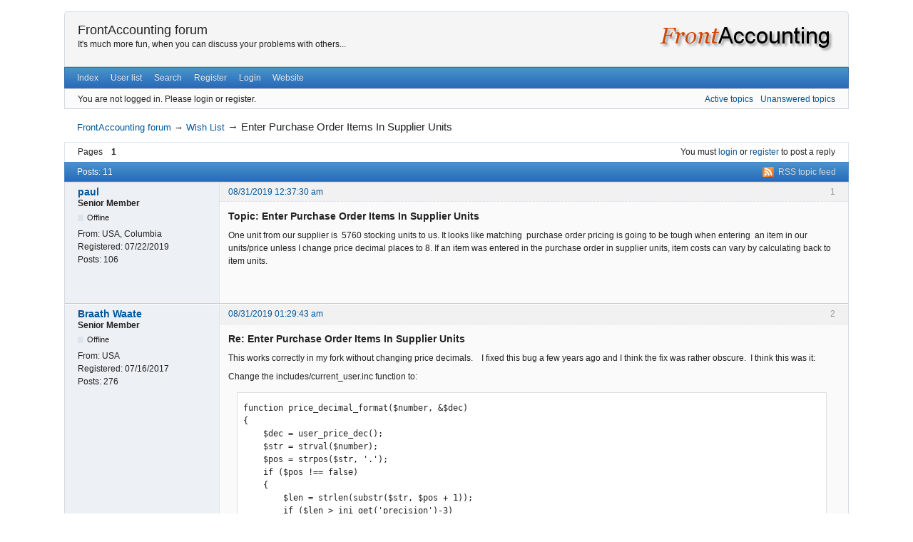

--- FILE ---
content_type: text/html; charset=utf-8
request_url: https://frontaccounting.com/punbb/viewtopic.php?id=8375
body_size: 6304
content:
<!DOCTYPE html>
<!--[if lt IE 7 ]> <html class="oldie ie6" lang="en" dir="ltr"> <![endif]-->
<!--[if IE 7 ]>    <html class="oldie ie7" lang="en" dir="ltr"> <![endif]-->
<!--[if IE 8 ]>    <html class="oldie ie8" lang="en" dir="ltr"> <![endif]-->
<!--[if gt IE 8]><!--> <html lang="en" dir="ltr"> <!--<![endif]-->
<head>
<meta charset="utf-8" />
<meta name="viewport" content="width=device-width, initial-scale=1.0">
<meta name="description" content="Enter Purchase Order Items In Supplier Units (Page 1) — Wish List — FrontAccounting forum — It&#039;s much more fun, when you can discuss your problems with others..." />
<title>Enter Purchase Order Items In Supplier Units (Page 1) — Wish List — FrontAccounting forum</title>
<link rel="alternate" type="application/rss+xml" href="https://frontaccounting.com/punbb/extern.php?action=feed&amp;tid=8375&amp;type=rss" title="RSS" />
<link rel="alternate" type="application/atom+xml" href="https://frontaccounting.com/punbb/extern.php?action=feed&amp;tid=8375&amp;type=atom" title="ATOM" />
<link rel="search" type="text/html" href="https://frontaccounting.com/punbb/search.php" title="Search" />
<link rel="search" type="application/opensearchdescription+xml" href="https://frontaccounting.com/punbb/misc.php?action=opensearch" title="FrontAccounting forum" />
<link rel="author" type="text/html" href="https://frontaccounting.com/punbb/userlist.php" title="User list" />
<link rel="stylesheet" type="text/css" media="screen" href="https://frontaccounting.com/punbb/style/Oxygen/Oxygen.min.css" />
<link rel="stylesheet" type="text/css" media="all" href="https://frontaccounting.com/punbb/extensions/pun_attachment/css/Oxygen/pun_attachment.min.css" />
<link rel="stylesheet" type="text/css" media="screen" href="https://frontaccounting.com/punbb/extensions/fancy_stop_spam/css/Oxygen/fancy_stop_spam.css" />

</head>
<body>
	<div id="brd-messages" class="brd"></div>

	<div id="brd-wrap" class="brd">
	<div id="brd-viewtopic" class="brd-page paged-page">
	<div id="brd-head" class="gen-content">
<div style="float:right;"><a href="#"><img src="https://frontaccounting.com/wbt/media/logo_frontaccounting.png" alt="FrontAccounting logo"/></a></div>
		<p id="brd-access"><a href="#brd-main">Skip to forum content</a></p>
		<p id="brd-title"><a href="https://frontaccounting.com/punbb/index.php">FrontAccounting forum</a></p>
		<p id="brd-desc">It&#039;s much more fun, when you can discuss your problems with others...</p>
	</div>
	<div id="brd-navlinks" class="gen-content">
		<ul>
		<li id="navindex"><a href="https://frontaccounting.com/punbb/index.php">Index</a></li>
		<li id="navuserlist"><a href="https://frontaccounting.com/punbb/userlist.php">User list</a></li>
		<li id="navsearch"><a href="https://frontaccounting.com/punbb/search.php">Search</a></li>
		<li id="navregister"><a href="https://frontaccounting.com/punbb/register.php">Register</a></li>
		<li id="navlogin"><a href="https://frontaccounting.com/punbb/login.php">Login</a></li>
		<li id="navextra1"><a href="/wbt">Website</a></li>
	</ul>
		
	</div>
	<div id="brd-visit" class="gen-content">
		<p id="welcome"><span>You are not logged in.</span> <span>Please login or register.</span></p>
		<p id="visit-links" class="options"><span id="visit-recent" class="first-item"><a href="https://frontaccounting.com/punbb/search.php?action=show_recent" title="Find topics which contain recent posts.">Active topics</a></span> <span id="visit-unanswered"><a href="https://frontaccounting.com/punbb/search.php?action=show_unanswered" title="Find topics which have not been replied to.">Unanswered topics</a></span></p>
	</div>
	
	<div class="hr"><hr /></div>
	<div id="brd-main">
		<h1 class="main-title"><a class="permalink" href="https://frontaccounting.com/punbb/viewtopic.php?id=8375" rel="bookmark" title="Permanent link to this topic">Enter Purchase Order Items In Supplier Units</a></h1>

		<div id="brd-crumbs-top" class="crumbs">
	<p><span class="crumb crumbfirst"><a href="https://frontaccounting.com/punbb/index.php">FrontAccounting forum</a></span> <span class="crumb"><span> &rarr;&#160;</span><a href="https://frontaccounting.com/punbb/viewforum.php?id=38">Wish List</a></span> <span class="crumb crumblast"><span> &rarr;&#160;</span>Enter Purchase Order Items In Supplier Units</span> </p>
</div>
		
		<div id="brd-pagepost-top" class="main-pagepost gen-content">
	<p class="paging"><span class="pages">Pages</span> <strong class="first-item">1</strong></p>
	<p class="posting">You must <a href="https://frontaccounting.com/punbb/login.php">login</a> or <a href="https://frontaccounting.com/punbb/register.php">register</a> to post a reply</p>
</div>
		<div class="main-head">
		<p class="options"><span class="feed first-item"><a class="feed" href="https://frontaccounting.com/punbb/extern.php?action=feed&amp;tid=8375&amp;type=rss">RSS topic feed</a></span></p>
		<h2 class="hn"><span><span class="item-info">Posts: 11</span></span></h2>
	</div>
	<div id="forum38" class="main-content main-topic">
		<div class="post odd firstpost topicpost">
			<div id="p35866" class="posthead">
				<h3 class="hn post-ident"><span class="post-num">1</span> <span class="post-byline"><span>Topic by </span><a title="Go to paul's profile" href="https://frontaccounting.com/punbb/profile.php?id=44798">paul</a></span> <span class="post-link"><a class="permalink" rel="bookmark" title="Permanent link to this post" href="https://frontaccounting.com/punbb/viewtopic.php?pid=35866#p35866">08/31/2019 12:37:30 am</a></span></h3>
			</div>
			<div class="postbody">
				<div class="post-author">
					<ul class="author-ident">
						<li class="username"><a title="Go to paul's profile" href="https://frontaccounting.com/punbb/profile.php?id=44798">paul</a></li>
						<li class="usertitle"><span>Senior Member</span></li>
						<li class="userstatus"><span>Offline</span></li>
					</ul>
					<ul class="author-info">
						<li><span>From: <strong>USA, Columbia</strong></span></li>
						<li><span>Registered: <strong>07/22/2019</strong></span></li>
						<li><span>Posts: <strong>106</strong></span></li>
					</ul>
				</div>
				<div class="post-entry">
					<h4 id="pc35866" class="entry-title hn">Topic: Enter Purchase Order Items In Supplier Units</h4>
					<div class="entry-content">
						<p>One unit from our supplier is&nbsp; 5760 stocking units to us. It looks like matching&nbsp; purchase order pricing is going to be tough when entering&nbsp; an item in our units/price unless I change price decimal places to 8. If an item was entered in the purchase order in supplier units, item costs can vary by calculating back to item units.</p>
					</div>
				</div>
			</div>
		</div>
		<div class="post even replypost">
			<div id="p35867" class="posthead">
				<h3 class="hn post-ident"><span class="post-num">2</span> <span class="post-byline"><span>Reply by </span><a title="Go to Braath Waate's profile" href="https://frontaccounting.com/punbb/profile.php?id=41493">Braath Waate</a></span> <span class="post-link"><a class="permalink" rel="bookmark" title="Permanent link to this post" href="https://frontaccounting.com/punbb/viewtopic.php?pid=35867#p35867">08/31/2019 01:29:43 am</a></span></h3>
			</div>
			<div class="postbody">
				<div class="post-author">
					<ul class="author-ident">
						<li class="username"><a title="Go to Braath Waate's profile" href="https://frontaccounting.com/punbb/profile.php?id=41493">Braath Waate</a></li>
						<li class="usertitle"><span>Senior Member</span></li>
						<li class="userstatus"><span>Offline</span></li>
					</ul>
					<ul class="author-info">
						<li><span>From: <strong>USA</strong></span></li>
						<li><span>Registered: <strong>07/16/2017</strong></span></li>
						<li><span>Posts: <strong>276</strong></span></li>
					</ul>
				</div>
				<div class="post-entry">
					<h4 id="pc35867" class="entry-title hn">Re: Enter Purchase Order Items In Supplier Units</h4>
					<div class="entry-content">
						<p>This works correctly in my fork without changing price decimals.&nbsp; &nbsp; I fixed this bug a few years ago and I think the fix was rather obscure.&nbsp; I think this was it:</p><p>Change the includes/current_user.inc function to:<br /></p><div class="codebox"><pre><code>function price_decimal_format($number, &amp;$dec)
{
    $dec = user_price_dec();
    $str = strval($number);
    $pos = strpos($str, &#039;.&#039;);
    if ($pos !== false)
    {
        $len = strlen(substr($str, $pos + 1));
        if ($len &gt; ini_get(&#039;precision&#039;)-3)
                    $len = ini_get(&#039;precision&#039;)-3;
        if ($len &gt; $dec)
            $dec = $len;
    }
    return number_format2($number, $dec);
}</code></pre></div><p>from the base</p><div class="codebox"><pre><code>function price_decimal_format($number, &amp;$dec)
{
    $dec = user_price_dec();
    $str = strval($number);
    $pos = strpos($str, &#039;.&#039;);
    if ($pos !== false)
    {
        $len = strlen(substr($str, $pos + 1));
        if ($len &gt; $dec &amp;&amp; $len &lt; ini_get(&#039;precision&#039;)-3)
            $dec = $len;
    }
    return number_format2($number, $dec);</code></pre></div><p>I think the base code sees the desired precision ($len &gt; $dec) but only sets $dec to $len if $len happens to be less than the php.ini precision.&nbsp; &nbsp;It usually isn&#039;t so it uses the user decimals (which is probably 2, which causes the rounding problem you describe).</p><p>In my code, the desired precision is tested against the php.ini precision and truncates if necessary.&nbsp; Then if the result is greater than user decimals, it uses that.&nbsp; I think this is what the base coder wanted but just didn&#039;t code it right.</p><p>If that doesn&#039;t fix your problem, I will have to look deeper into how I fixed it.</p>
					</div>
				</div>
			</div>
		</div>
		<div class="post odd replypost">
			<div id="p35868" class="posthead">
				<h3 class="hn post-ident"><span class="post-num">3</span> <span class="post-byline"><span>Reply by </span><a title="Go to paul's profile" href="https://frontaccounting.com/punbb/profile.php?id=44798">paul</a></span> <span class="post-link"><a class="permalink" rel="bookmark" title="Permanent link to this post" href="https://frontaccounting.com/punbb/viewtopic.php?pid=35868#p35868">08/31/2019 11:08:13 pm</a></span></h3>
			</div>
			<div class="postbody">
				<div class="post-author">
					<ul class="author-ident">
						<li class="username"><a title="Go to paul's profile" href="https://frontaccounting.com/punbb/profile.php?id=44798">paul</a></li>
						<li class="usertitle"><span>Senior Member</span></li>
						<li class="userstatus"><span>Offline</span></li>
					</ul>
					<ul class="author-info">
						<li><span>From: <strong>USA, Columbia</strong></span></li>
						<li><span>Registered: <strong>07/22/2019</strong></span></li>
						<li><span>Posts: <strong>106</strong></span></li>
					</ul>
				</div>
				<div class="post-entry">
					<h4 id="pc35868" class="entry-title hn">Re: Enter Purchase Order Items In Supplier Units</h4>
					<div class="entry-content">
						<p>Sweet-Pete! That took care of my pricing issue. Way, way beyond my level of comprehension.</p><p>&nbsp; Thanks again Braath!</p>
					</div>
				</div>
			</div>
		</div>
		<div class="post even replypost">
			<div id="p35873" class="posthead">
				<h3 class="hn post-ident"><span class="post-num">4</span> <span class="post-byline"><span>Reply by </span><a title="Go to apmuthu's profile" href="https://frontaccounting.com/punbb/profile.php?id=364">apmuthu</a></span> <span class="post-link"><a class="permalink" rel="bookmark" title="Permanent link to this post" href="https://frontaccounting.com/punbb/viewtopic.php?pid=35873#p35873">09/01/2019 06:16:58 am</a></span></h3>
			</div>
			<div class="postbody">
				<div class="post-author">
					<ul class="author-ident">
						<li class="useravatar"><img src="https://frontaccounting.com/punbb/img/avatars/364.jpg" width="46" height="60" alt="apmuthu" /></li>
						<li class="username"><a title="Go to apmuthu's profile" href="https://frontaccounting.com/punbb/profile.php?id=364">apmuthu</a></li>
						<li class="usertitle"><span>Moderator</span></li>
						<li class="userstatus"><span>Offline</span></li>
					</ul>
					<ul class="author-info">
						<li><span>From: <strong>Singapore, India, Chennai</strong></span></li>
						<li><span>Registered: <strong>05/02/2009</strong></span></li>
						<li><span>Posts: <strong>6,278</strong></span></li>
					</ul>
				</div>
				<div class="post-entry">
					<h4 id="pc35873" class="entry-title hn">Re: Enter Purchase Order Items In Supplier Units</h4>
					<div class="entry-content">
						<p>@joe: must this fix be incorporated in the stable version atleast now?</p>
					</div>
				</div>
			</div>
			<div class="postfoot">
				<div class="post-options">
					<p class="post-contacts"><span class="user-url first-item"><a class="external" href="http://www.apmuthu.com"><span>apmuthu's</span> Website</a></span></p>
				</div>
			</div>
		</div>
		<div class="post odd replypost">
			<div id="p35875" class="posthead">
				<h3 class="hn post-ident"><span class="post-num">5</span> <span class="post-byline"><span>Reply by </span><a title="Go to paul's profile" href="https://frontaccounting.com/punbb/profile.php?id=44798">paul</a></span> <span class="post-link"><a class="permalink" rel="bookmark" title="Permanent link to this post" href="https://frontaccounting.com/punbb/viewtopic.php?pid=35875#p35875">09/01/2019 11:36:21 am</a></span> <span class="post-edit">(edited by paul 09/01/2019 12:03:35 pm)</span></h3>
			</div>
			<div class="postbody">
				<div class="post-author">
					<ul class="author-ident">
						<li class="username"><a title="Go to paul's profile" href="https://frontaccounting.com/punbb/profile.php?id=44798">paul</a></li>
						<li class="usertitle"><span>Senior Member</span></li>
						<li class="userstatus"><span>Offline</span></li>
					</ul>
					<ul class="author-info">
						<li><span>From: <strong>USA, Columbia</strong></span></li>
						<li><span>Registered: <strong>07/22/2019</strong></span></li>
						<li><span>Posts: <strong>106</strong></span></li>
					</ul>
				</div>
				<div class="post-entry">
					<h4 id="pc35875" class="entry-title hn">Re: Enter Purchase Order Items In Supplier Units</h4>
					<div class="entry-content">
						<p>There is a side effect with this. On the printed Purchase Order, the line-item Price column is shown with 14 decimal places. A cost of $18.40 will print here as 18.40000000010000. I will look into the report to see if I can figure something out. Ha! Well, I will try.</p><p>I would still prefer to enter a PO in supplier units qty units and cost).</p>
					</div>
				</div>
			</div>
		</div>
		<div class="post even replypost">
			<div id="p35876" class="posthead">
				<h3 class="hn post-ident"><span class="post-num">6</span> <span class="post-byline"><span>Reply by </span><a title="Go to paul's profile" href="https://frontaccounting.com/punbb/profile.php?id=44798">paul</a></span> <span class="post-link"><a class="permalink" rel="bookmark" title="Permanent link to this post" href="https://frontaccounting.com/punbb/viewtopic.php?pid=35876#p35876">09/01/2019 11:51:55 am</a></span> <span class="post-edit">(edited by paul 09/01/2019 07:23:05 pm)</span></h3>
			</div>
			<div class="postbody">
				<div class="post-author">
					<ul class="author-ident">
						<li class="username"><a title="Go to paul's profile" href="https://frontaccounting.com/punbb/profile.php?id=44798">paul</a></li>
						<li class="usertitle"><span>Senior Member</span></li>
						<li class="userstatus"><span>Offline</span></li>
					</ul>
					<ul class="author-info">
						<li><span>From: <strong>USA, Columbia</strong></span></li>
						<li><span>Registered: <strong>07/22/2019</strong></span></li>
						<li><span>Posts: <strong>106</strong></span></li>
					</ul>
				</div>
				<div class="post-entry">
					<h4 id="pc35876" class="entry-title hn">Re: Enter Purchase Order Items In Supplier Units</h4>
					<div class="entry-content">
						<p>But the side effect is better than before. Adding a new PO or editing an existing PO will not come out right price when using the base current_user.inc.</p>
					</div>
				</div>
			</div>
		</div>
		<div class="post odd replypost">
			<div id="p35877" class="posthead">
				<h3 class="hn post-ident"><span class="post-num">7</span> <span class="post-byline"><span>Reply by </span><a title="Go to Braath Waate's profile" href="https://frontaccounting.com/punbb/profile.php?id=41493">Braath Waate</a></span> <span class="post-link"><a class="permalink" rel="bookmark" title="Permanent link to this post" href="https://frontaccounting.com/punbb/viewtopic.php?pid=35877#p35877">09/01/2019 12:19:50 pm</a></span></h3>
			</div>
			<div class="postbody">
				<div class="post-author">
					<ul class="author-ident">
						<li class="username"><a title="Go to Braath Waate's profile" href="https://frontaccounting.com/punbb/profile.php?id=41493">Braath Waate</a></li>
						<li class="usertitle"><span>Senior Member</span></li>
						<li class="userstatus"><span>Offline</span></li>
					</ul>
					<ul class="author-info">
						<li><span>From: <strong>USA</strong></span></li>
						<li><span>Registered: <strong>07/16/2017</strong></span></li>
						<li><span>Posts: <strong>276</strong></span></li>
					</ul>
				</div>
				<div class="post-entry">
					<h4 id="pc35877" class="entry-title hn">Re: Enter Purchase Order Items In Supplier Units</h4>
					<div class="entry-content">
						<p>The printed PO does&nbsp; should show the supplier qty units and cost correctly (in supplier units and 2 decimal pricing) if you enter the units and conversions into Items-&gt;Purchasing Pricing.&nbsp; &nbsp;Make sure your user decimal price is 2.</p><p>Looking at the PO print code that does the conversion back to supplier units,<br /></p><div class="codebox"><pre><code>                if ($data[&#039;conversion_factor&#039;] != 1)
                {
                    $myrow2[&#039;unit_price&#039;] = round2($myrow2[&#039;unit_price&#039;] * $data[&#039;conversion_factor&#039;], user_price_dec());
                    $myrow2[&#039;quantity_ordered&#039;] = round2($myrow2[&#039;quantity_ordered&#039;] / $data[&#039;conversion_factor&#039;], user_qty_dec());
                }</code></pre></div><p>it seems to me that if user_price_dec() is 2, it must round to 2 decimal places, so that is why I am guessing that you might have changed Preferences-&gt;Decimal Places?&nbsp; Or maybe you don&#039;t have the supplier pricing/conversion set in the Item?</p>
					</div>
				</div>
			</div>
		</div>
		<div class="post even replypost">
			<div id="p35878" class="posthead">
				<h3 class="hn post-ident"><span class="post-num">8</span> <span class="post-byline"><span>Reply by </span><a title="Go to paul's profile" href="https://frontaccounting.com/punbb/profile.php?id=44798">paul</a></span> <span class="post-link"><a class="permalink" rel="bookmark" title="Permanent link to this post" href="https://frontaccounting.com/punbb/viewtopic.php?pid=35878#p35878">09/01/2019 12:56:36 pm</a></span></h3>
			</div>
			<div class="postbody">
				<div class="post-author">
					<ul class="author-ident">
						<li class="username"><a title="Go to paul's profile" href="https://frontaccounting.com/punbb/profile.php?id=44798">paul</a></li>
						<li class="usertitle"><span>Senior Member</span></li>
						<li class="userstatus"><span>Offline</span></li>
					</ul>
					<ul class="author-info">
						<li><span>From: <strong>USA, Columbia</strong></span></li>
						<li><span>Registered: <strong>07/22/2019</strong></span></li>
						<li><span>Posts: <strong>106</strong></span></li>
					</ul>
				</div>
				<div class="post-entry">
					<h4 id="pc35878" class="entry-title hn">Re: Enter Purchase Order Items In Supplier Units</h4>
					<div class="entry-content">
						<p>I just changed Pref/Decimal Places to 2 and also changed Item UOM to 2 decimal places (just in case) and that doesn&#039;t change the printed PO. I believe I have the supplier pricing/conversion correctly as the supplier Quantity Units show correctly on the PO. If I edit the PO and double my inventory units, the PO will show 2 units. Also, the Total column on the PO displays with 2 decimal places.</p>
					</div>
				</div>
			</div>
		</div>
		<div class="post odd replypost">
			<div id="p35879" class="posthead">
				<h3 class="hn post-ident"><span class="post-num">9</span> <span class="post-byline"><span>Reply by </span><a title="Go to paul's profile" href="https://frontaccounting.com/punbb/profile.php?id=44798">paul</a></span> <span class="post-link"><a class="permalink" rel="bookmark" title="Permanent link to this post" href="https://frontaccounting.com/punbb/viewtopic.php?pid=35879#p35879">09/01/2019 01:09:27 pm</a></span></h3>
			</div>
			<div class="postbody">
				<div class="post-author">
					<ul class="author-ident">
						<li class="username"><a title="Go to paul's profile" href="https://frontaccounting.com/punbb/profile.php?id=44798">paul</a></li>
						<li class="usertitle"><span>Senior Member</span></li>
						<li class="userstatus"><span>Offline</span></li>
					</ul>
					<ul class="author-info">
						<li><span>From: <strong>USA, Columbia</strong></span></li>
						<li><span>Registered: <strong>07/22/2019</strong></span></li>
						<li><span>Posts: <strong>106</strong></span></li>
					</ul>
				</div>
				<div class="post-entry">
					<h4 id="pc35879" class="entry-title hn">Re: Enter Purchase Order Items In Supplier Units</h4>
					<div class="entry-content">
						<p>Concerning if item/supplier conversion is correct, Price column on PO does show correctly when using the base current_user.inc file, but maybe that is not an accurate comparison (because I don&#039;t fully understand the changes to that file).</p>
					</div>
				</div>
			</div>
		</div>
		<div class="post even replypost">
			<div id="p35880" class="posthead">
				<h3 class="hn post-ident"><span class="post-num">10</span> <span class="post-byline"><span>Reply by </span><a title="Go to paul's profile" href="https://frontaccounting.com/punbb/profile.php?id=44798">paul</a></span> <span class="post-link"><a class="permalink" rel="bookmark" title="Permanent link to this post" href="https://frontaccounting.com/punbb/viewtopic.php?pid=35880#p35880">09/01/2019 01:16:22 pm</a></span></h3>
			</div>
			<div class="postbody">
				<div class="post-author">
					<ul class="author-ident">
						<li class="username"><a title="Go to paul's profile" href="https://frontaccounting.com/punbb/profile.php?id=44798">paul</a></li>
						<li class="usertitle"><span>Senior Member</span></li>
						<li class="userstatus"><span>Offline</span></li>
					</ul>
					<ul class="author-info">
						<li><span>From: <strong>USA, Columbia</strong></span></li>
						<li><span>Registered: <strong>07/22/2019</strong></span></li>
						<li><span>Posts: <strong>106</strong></span></li>
					</ul>
				</div>
				<div class="post-entry">
					<h4 id="pc35880" class="entry-title hn">Re: Enter Purchase Order Items In Supplier Units</h4>
					<div class="entry-content">
						<p>I wonder if I could further solve my issues by creating a new item in inventory that matches my suppliers UOM/pricing and change my currently purchased item to Manufactured Item Type. After receiving newly created item, perform an Assemble work order to convert the item into my UOM. That way I could basically enter a PO in my supplier&#039;s units and end up with our current units. Dumb idea?</p><p>&nbsp; I believe a manufactured item can still be used in a BOM list.</p>
					</div>
				</div>
			</div>
		</div>
		<div class="post odd lastpost replypost">
			<div id="p35881" class="posthead">
				<h3 class="hn post-ident"><span class="post-num">11</span> <span class="post-byline"><span>Reply by </span><a title="Go to Braath Waate's profile" href="https://frontaccounting.com/punbb/profile.php?id=41493">Braath Waate</a></span> <span class="post-link"><a class="permalink" rel="bookmark" title="Permanent link to this post" href="https://frontaccounting.com/punbb/viewtopic.php?pid=35881#p35881">09/01/2019 02:15:04 pm</a></span></h3>
			</div>
			<div class="postbody">
				<div class="post-author">
					<ul class="author-ident">
						<li class="username"><a title="Go to Braath Waate's profile" href="https://frontaccounting.com/punbb/profile.php?id=41493">Braath Waate</a></li>
						<li class="usertitle"><span>Senior Member</span></li>
						<li class="userstatus"><span>Offline</span></li>
					</ul>
					<ul class="author-info">
						<li><span>From: <strong>USA</strong></span></li>
						<li><span>Registered: <strong>07/16/2017</strong></span></li>
						<li><span>Posts: <strong>276</strong></span></li>
					</ul>
				</div>
				<div class="post-entry">
					<h4 id="pc35881" class="entry-title hn">Re: Enter Purchase Order Items In Supplier Units</h4>
					<div class="entry-content">
						<div class="quotebox"><blockquote><p>Concerning if item/supplier conversion is correct, Price column on PO does show correctly when using the base current_user.inc file, but maybe that is not an accurate comparison (because I don&#039;t fully understand the changes to that file).</p></blockquote></div><p>I&#039;m afraid I do not have any explanation.&nbsp; The change to current_user.inc was the price_decimal_format () function.&nbsp; The printed PO rounds using user_price_dec().&nbsp; Perhaps you had to login/logout after changing Preferences-&gt;Prices/Amounts for it to take effect.&nbsp; &nbsp;I don&#039;t know.&nbsp; It would be silly, but you could just hard code the line in rep209 to use 2 decimals:<br /></p><div class="codebox"><pre><code>             if ($data[&#039;conversion_factor&#039;] != 1)
                {
                    $myrow2[&#039;unit_price&#039;] = round2($myrow2[&#039;unit_price&#039;] * $data[&#039;conversion_factor&#039;], 2);
                    $myrow2[&#039;quantity_ordered&#039;] = round2($myrow2[&#039;quantity_ordered&#039;] / $data[&#039;conversion_factor&#039;], user_qty_dec());
                }</code></pre></div>
					</div>
				</div>
			</div>
		</div>
	</div>

	<div class="main-foot">
		<h2 class="hn"><span><span class="item-info">Posts: 11</span></span></h2>
	</div>
		<div id="brd-pagepost-end" class="main-pagepost gen-content">
	<p class="paging"><span class="pages">Pages</span> <strong class="first-item">1</strong></p>
	<p class="posting">You must <a href="https://frontaccounting.com/punbb/login.php">login</a> or <a href="https://frontaccounting.com/punbb/register.php">register</a> to post a reply</p>
</div>
		<div id="brd-crumbs-end" class="crumbs">
	<p><span class="crumb crumbfirst"><a href="https://frontaccounting.com/punbb/index.php">FrontAccounting forum</a></span> <span class="crumb"><span> &rarr;&#160;</span><a href="https://frontaccounting.com/punbb/viewforum.php?id=38">Wish List</a></span> <span class="crumb crumblast"><span> &rarr;&#160;</span>Enter Purchase Order Items In Supplier Units</span> </p>
</div>
	</div>
		<!-- forum_qpost -->
		<!-- forum_info -->
	<div class="hr"><hr /></div>
	<div id="brd-about">
		<form id="qjump" method="get" accept-charset="utf-8" action="https://frontaccounting.com/punbb/viewforum.php">
	<div class="frm-fld frm-select">
		<label for="qjump-select"><span>Jump to forum:</span></label><br />
		<span class="frm-input"><select id="qjump-select" name="id">
			<optgroup label="FrontAccounting">
				<option value="18">Announcements</option>
				<option value="4">Setup</option>
				<option value="11">Installation</option>
				<option value="3">Banking and General Ledger</option>
				<option value="5">Accounts Receivable</option>
				<option value="6">Accounts Payable</option>
				<option value="7">Items and Inventory</option>
				<option value="19">Fixed Assets</option>
				<option value="8">Manufacturing</option>
				<option value="9">Dimensions</option>
				<option value="10">Reporting</option>
			</optgroup>
			<optgroup label="Languages">
				<option value="2">Translations</option>
			</optgroup>
			<optgroup label="Chart of Accounts">
				<option value="12">Misc. Charts of Accounts</option>
			</optgroup>
			<optgroup label="Misc.">
				<option value="13">Report Bugs here</option>
				<option value="17">FA Modifications</option>
				<option value="20">Development</option>
				<option value="14">Wish List</option>
				<option value="15">Modules/Add-on&#039;s</option>
				<option value="16">Jobs wanted/offered, non-free offers</option>
			</optgroup>
			<optgroup label="Archive (Read Only)">
				<option value="21">Archive</option>
				<option value="22"> - - - Announcements</option>
				<option value="23"> - - - Setup</option>
				<option value="24"> - - - Installation</option>
				<option value="25"> - - - Banking and General Ledger</option>
				<option value="26"> - - - Accounts Receivable</option>
				<option value="27"> - - - Accounts Payable</option>
				<option value="28"> - - - Items and Inventory</option>
				<option value="29"> - - - Fixed Assets</option>
				<option value="30"> - - - Manufactoring</option>
				<option value="31"> - - - Dimensions</option>
				<option value="32"> - - - Reporting</option>
				<option value="33"> - - - Translations</option>
				<option value="34"> - - - Misc. Charts of Accounts</option>
				<option value="35"> - - - Report Bugs here</option>
				<option value="36"> - - - FA Modifications</option>
				<option value="37"> - - - Development</option>
				<option value="38" selected="selected"> - - - Wish List</option>
				<option value="39"> - - - Modules Add-on&#039;s</option>
				<option value="40"> - - - Jobs wanted/offered, non-free offers</option>
			</optgroup>
		</select>
		<input type="submit" id="qjump-submit" value="Go" /></span>
	</div>
</form>
	<p id="copyright">Powered by <a href="https://punbb.informer.com/" target="_blank">PunBB</a>, supported by <a href="https://www.informer.com/" target="_blank">Informer Technologies, Inc</a>.</p>
<p style="clear: both; ">Currently installed <span id="extensions-used" title="pun_repository, pun_antispam, pun_stop_bots, pun_pm.">4 official extensions</span>. Copyright &copy; 2003&ndash;2009 <a href="http://punbb.informer.com/">PunBB</a>.</p>
	</div>
		<!-- forum_debug -->
	</div>
	</div>
	<script>if (typeof PUNBB === 'undefined' || !PUNBB) {
		var PUNBB = {};
	}

	PUNBB.env = {
		base_url: "https://frontaccounting.com/punbb/",
		base_js_url: "https://frontaccounting.com/punbb/include/js/",
		user_lang: "English",
		user_style: "Oxygen",
		user_is_guest: "1",
		page: "viewtopic"
	};</script>
<script src="https://frontaccounting.com/punbb/style/Oxygen/responsive-nav.min.js"></script>
<script src="https://frontaccounting.com/punbb/include/js/min/punbb.common.min.js"></script>
<script>(function () {
	var forum_quickjump_url = "https://frontaccounting.com/punbb/viewforum.php?id=$1";
	var sef_friendly_url_array = new Array(39);
	sef_friendly_url_array[18] = "announcements";
	sef_friendly_url_array[4] = "setup";
	sef_friendly_url_array[11] = "installation";
	sef_friendly_url_array[3] = "banking-and-general-ledger";
	sef_friendly_url_array[5] = "accounts-receivable";
	sef_friendly_url_array[6] = "accounts-payable";
	sef_friendly_url_array[7] = "items-and-inventory";
	sef_friendly_url_array[19] = "fixed-assets";
	sef_friendly_url_array[8] = "manufacturing";
	sef_friendly_url_array[9] = "dimensions";
	sef_friendly_url_array[10] = "reporting";
	sef_friendly_url_array[2] = "translations";
	sef_friendly_url_array[12] = "misc-charts-of-accounts";
	sef_friendly_url_array[13] = "report-bugs-here";
	sef_friendly_url_array[17] = "fa-modifications";
	sef_friendly_url_array[20] = "development";
	sef_friendly_url_array[14] = "wish-list";
	sef_friendly_url_array[15] = "modulesaddons";
	sef_friendly_url_array[16] = "jobs-wantedoffered-nonfree-offers";
	sef_friendly_url_array[21] = "archive";
	sef_friendly_url_array[22] = "announcements";
	sef_friendly_url_array[23] = "setup";
	sef_friendly_url_array[24] = "installation";
	sef_friendly_url_array[25] = "banking-and-general-ledger";
	sef_friendly_url_array[26] = "accounts-receivable";
	sef_friendly_url_array[27] = "accounts-payable";
	sef_friendly_url_array[28] = "items-and-inventory";
	sef_friendly_url_array[29] = "fixed-assets";
	sef_friendly_url_array[30] = "manufactoring";
	sef_friendly_url_array[31] = "dimensions";
	sef_friendly_url_array[32] = "reporting";
	sef_friendly_url_array[33] = "translations";
	sef_friendly_url_array[34] = "misc-charts-of-accounts";
	sef_friendly_url_array[35] = "report-bugs-here";
	sef_friendly_url_array[36] = "fa-modifications";
	sef_friendly_url_array[37] = "development";
	sef_friendly_url_array[38] = "wish-list";
	sef_friendly_url_array[39] = "modules-addons";
	sef_friendly_url_array[40] = "jobs-wantedoffered-nonfree-offers";

	PUNBB.common.addDOMReadyEvent(function () { PUNBB.common.attachQuickjumpRedirect(forum_quickjump_url, sef_friendly_url_array); });
}());</script>

	<script>
	    var main_menu = responsiveNav("#brd-navlinks", {
		label: "FrontAccounting forum"
	    });
	    if(document.getElementsByClassName('admin-menu').length){
		var admin_menu = responsiveNav(".admin-menu", {
		    label: "Admin Menu"
		});
	    }
	    if(document.getElementsByClassName('main-menu').length){
		var profile_menu = responsiveNav(".main-menu", {
		    label: "Profile Menu"
		});
	    }
	</script>
				<p><center>
				<!-- placeholder for advertising -->

				<script async src="//pagead2.googlesyndication.com/pagead/js/adsbygoogle.js"></script>
				<!-- Bottom3 -->
				<ins class="adsbygoogle"
				     style="display:inline-block;width:728px;height:90px"
				     data-ad-client="ca-pub-3127016812434543"
				     data-ad-slot="9087355179"></ins>
				<script>
				(adsbygoogle = window.adsbygoogle || []).push({});
				</script>

				</center></p>
</body>
</html>


--- FILE ---
content_type: text/html; charset=utf-8
request_url: https://www.google.com/recaptcha/api2/aframe
body_size: 267
content:
<!DOCTYPE HTML><html><head><meta http-equiv="content-type" content="text/html; charset=UTF-8"></head><body><script nonce="6iBm1LFYt74fCxUvdqWhxw">/** Anti-fraud and anti-abuse applications only. See google.com/recaptcha */ try{var clients={'sodar':'https://pagead2.googlesyndication.com/pagead/sodar?'};window.addEventListener("message",function(a){try{if(a.source===window.parent){var b=JSON.parse(a.data);var c=clients[b['id']];if(c){var d=document.createElement('img');d.src=c+b['params']+'&rc='+(localStorage.getItem("rc::a")?sessionStorage.getItem("rc::b"):"");window.document.body.appendChild(d);sessionStorage.setItem("rc::e",parseInt(sessionStorage.getItem("rc::e")||0)+1);localStorage.setItem("rc::h",'1768654136030');}}}catch(b){}});window.parent.postMessage("_grecaptcha_ready", "*");}catch(b){}</script></body></html>